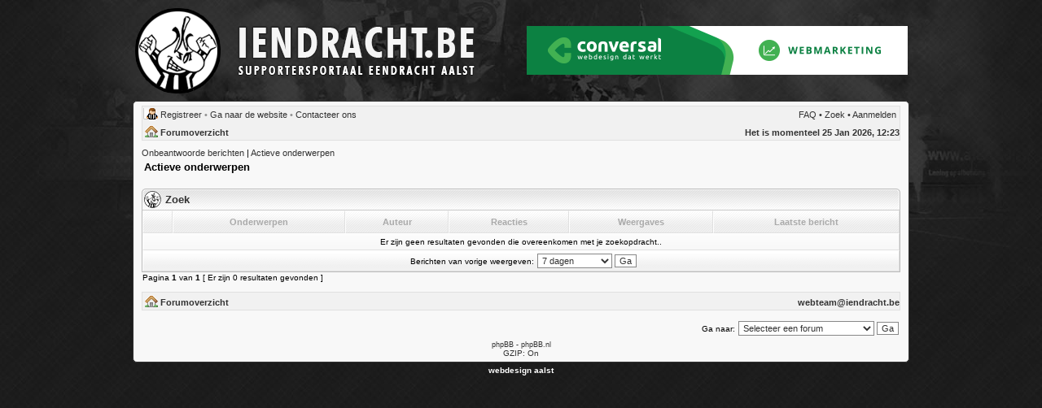

--- FILE ---
content_type: text/html; charset=UTF-8
request_url: https://iendracht.be/forum/search.php?search_id=active_topics&sid=3a89b269ffcee130a3812bc400164af5
body_size: 2466
content:
<!DOCTYPE html PUBLIC "-//W3C//DTD XHTML 1.0 Transitional//EN" "http://www.w3.org/TR/xhtml1/DTD/xhtml1-transitional.dtd">
<html xmlns="http://www.w3.org/1999/xhtml" dir="ltr" lang="nl-nl" xml:lang="nl-nl">
<head>
         <script src="https://www.google.com/recaptcha/api.js" async defer type="baf9174608612f89a22b17e0-text/javascript"></script>

<link href="./mobiquo/smartbanner/appbanner.css" rel="stylesheet" type="text/css" media="screen" />
<script type="baf9174608612f89a22b17e0-text/javascript" src="./mobiquo/smartbanner/appbanner.js"></script>



<meta http-equiv="content-type" content="text/html; charset=UTF-8" />
<meta http-equiv="content-language" content="nl-nl" />
<meta http-equiv="content-style-type" content="text/css" />
<meta http-equiv="imagetoolbar" content="no" />
<meta name="resource-type" content="document" />
<meta name="distribution" content="global" />
<meta name="copyright" content="2005-2011 Iendracht.be" />
<meta name="description" content="Supportersforum van Eendracht Aalst - Discussieer mee op Iendracht.be !" />
<meta name="keywords" content="forum, eendracht aalst, iendracht" />
<meta name="robots" content="index, follow" />
<cmt>

<link rel="shortcut icon" href="https://www.iendracht.be/templates/iendracht/favicon.ico" />
<title>Actieve onderwerpen | Iendracht.be Forum</title>

<link rel="stylesheet" href="./styles/serenity%20iendracht/theme/stylesheet.css?assets_version=27" type="text/css" />
<link rel="stylesheet" href="./styles/serenity%20iendracht/theme/nl_x_formal/stylesheet.css?assets_version=27"/>

<!--[if IE 7]>
<link rel="stylesheet" type="text/css" href="./styles/serenity%20iendracht/theme/ie7.css" />
<![endif]-->

</head>

<body>
<script type="baf9174608612f89a22b17e0-text/javascript">tapatalkDetect()</script>
<div class="conversalheader"> 
<table width="100%" border="0" cellspacing="0" cellpadding="0">
  <tr>
    <td width="50%"><img src="./styles/serenity%20iendracht/theme/images/site_logo.png" alt="forum eendracht aalst" /></td>
    <td align="right"><a href="https://www.conversal.be" target="_blank"><img src="https://www.iendracht.be/forum/images/conversal-banner-468x60.gif" /></a></td>
  </tr>
</table>

</div>
<table border="0" cellspacing="0" cellpadding="0" width="954" id="maintable" align="center">
<tr>
<tr>
	<td class="navtd">
		<div class="navrow">
			<div class="navrow-right">
				<a href="./faq.php?sid=86306f8505d1c72be66cbf6d1a2b09d4">FAQ</a>
								 &#8226; <a href="./search.php?sid=86306f8505d1c72be66cbf6d1a2b09d4">Zoek</a>																	 &#8226; <a href="./ucp.php?mode=login&amp;sid=86306f8505d1c72be66cbf6d1a2b09d4">Aanmelden</a>			</div>
											<a href="./ucp.php?mode=register&amp;sid=86306f8505d1c72be66cbf6d1a2b09d4">Registreer</a>                &#8226 <b> <a href="http://www.iendracht.be"> Ga naar de website</a></b>
                &#8226 <b> <a href="http://www.iendracht.be/index.php/iendrachtbe/contacteer-ons"> Contacteer ons</a></b>
			            
		</div>
       
        
        <div class="navrow2"><b><div class="navrow-right">
			Het is momenteel 25 Jan 2026, 12:23
			</div>
		<a href="./index.php?sid=86306f8505d1c72be66cbf6d1a2b09d4">Forumoverzicht</a>		</div>
	</td>
    
</tr>

<tr>
	<td id="contentrow">

  

<center></center>

		<p class="searchbar">
		<span style="float: left;"><a href="./search.php?search_id=unanswered&amp;sid=86306f8505d1c72be66cbf6d1a2b09d4">Onbeantwoorde berichten</a> | <a href="./search.php?search_id=active_topics&amp;sid=86306f8505d1c72be66cbf6d1a2b09d4">Actieve onderwerpen</a></span>
			</p>
	    <br style="clear: both;" />
  <!-- <p class="searchbar" style="display:block; text-align:center; ">
   		<iframe  style="background : #f8f8f8;" src="http://iendracht.be/index.php?option=com_content&view=article&id=802&tmpl=component" frameborder="0" scrolling="no" width="728" height="90"></iframe>
   </p>-->
    


<script src="/cdn-cgi/scripts/7d0fa10a/cloudflare-static/rocket-loader.min.js" data-cf-settings="baf9174608612f89a22b17e0-|49" defer></script></body>
<form method="post" action="./search.php?st=7&amp;sk=t&amp;sd=d&amp;sr=topics&amp;sid=86306f8505d1c72be66cbf6d1a2b09d4&amp;search_id=active_topics">

<table width="100%" cellspacing="1">
<tr>
	<td colspan="2"><span class="titles">Actieve onderwerpen</span><br /></td>
</tr>
<tr>
	<td class="genmed"></td>
	<td align="right"></td>
</tr>
</table>

<br clear="all" />


    
	<div class="cap-div"><div class="cap-left"><div class="cap-right">&nbsp;Zoek&nbsp;</div></div></div>
	<table class="tablebg" width="100%" cellspacing="0">
	<tr>
		<th width="4%" nowrap="nowrap">&nbsp;</th>
		<th colspan="2" nowrap="nowrap">&nbsp;Onderwerpen&nbsp;</th>
		<th nowrap="nowrap">&nbsp;Auteur&nbsp;</th>
		<th nowrap="nowrap">&nbsp;Reacties&nbsp;</th>
		<th nowrap="nowrap">&nbsp;Weergaves&nbsp;</th>
		<th nowrap="nowrap">&nbsp;Laatste bericht&nbsp;</th>
	</tr>
			<tr valign="middle">
			<td colspan="7" class="row3" align="center">Er zijn geen resultaten gevonden die overeenkomen met je zoekopdracht..</td>
		</tr>
		<tr>
		<td class="cat" colspan="7" valign="middle" align="center"><span class="gensmall">Berichten van vorige weergeven:</span> <select name="st" id="st"><option value="0">Alle resultaten</option><option value="1">1 dag</option><option value="7" selected="selected">7 dagen</option><option value="14">2 weken</option><option value="30">1 maand</option><option value="90">3 maanden</option><option value="180">6 maanden</option><option value="365">1 jaar</option></select>&nbsp;<input class="btnlite" type="submit" value="Ga" name="sort" /></td>
	</tr>
	</table>
	


</form>

<div class="gensmall" style="float: left;"><span class="nav">Pagina <strong>1</strong> van <strong>1</strong></span> [ Er zijn 0 resultaten gevonden ]</div>
<div class="nav" style="float: right;">
</div>

<br clear="all" /><br />

<div class="navrow3"><b><div class="navrow-right">
			<a href="http://www.iendracht.be/index.php/iendrachtbe/contacteer-ons"><span class="__cf_email__" data-cfemail="99eefcfbedfcf8f4d9f0fcf7fdebf8faf1edb7fbfc">[email&#160;protected]</span></a>
			</div>
		<a href="./index.php?sid=86306f8505d1c72be66cbf6d1a2b09d4"> Forumoverzicht</a>		</b></div>
<br clear="all" />

<div align="right">	<form method="post" name="jumpbox" action="./viewforum.php?sid=86306f8505d1c72be66cbf6d1a2b09d4" onsubmit="if (!window.__cfRLUnblockHandlers) return false; if(document.jumpbox.f.value == -1){return false;}" data-cf-modified-baf9174608612f89a22b17e0-="">

	<table cellspacing="0" cellpadding="0" border="0">
	<tr>
		<td nowrap="nowrap"><span class="gensmall">Ga naar:</span>&nbsp;<select name="f" onchange="if (!window.__cfRLUnblockHandlers) return false; if(this.options[this.selectedIndex].value != -1){ document.forms['jumpbox'].submit() }" data-cf-modified-baf9174608612f89a22b17e0-="">

								<option value="-1">Selecteer een forum</option>
					<option value="-1">------------------</option>			<option value="29">Eendracht Aalst</option>
								<option value="22">&nbsp; &nbsp;Langs de lijn</option>
								<option value="37">&nbsp; &nbsp;Wedstrijden</option>
								<option value="35">&nbsp; &nbsp;OPC Aalst / Supporterclubs</option>
								<option value="3">&nbsp; &nbsp;Pronostiek</option>
								<option value="30">Algemeen</option>
								<option value="4">&nbsp; &nbsp;Voetbal</option>
								<option value="5">&nbsp; &nbsp;Varia</option>
								<option value="27">&nbsp; &nbsp;Forum-Oscars</option>
								<option value="40">&nbsp; &nbsp;&nbsp; &nbsp;Archief 2007</option>
								<option value="41">&nbsp; &nbsp;&nbsp; &nbsp;Archief 2008</option>
								<option value="45">&nbsp; &nbsp;&nbsp; &nbsp;Archief 2009</option>
								<option value="47">&nbsp; &nbsp;&nbsp; &nbsp;Archief 2010</option>
								<option value="31">Iendracht.be</option>
								<option value="10">&nbsp; &nbsp;Website/Forum</option>
								<option value="28">&nbsp; &nbsp;EA Archief</option>
								<option value="6">&nbsp; &nbsp;&nbsp; &nbsp;Hattrick</option>
								<option value="9">&nbsp; &nbsp;&nbsp; &nbsp;OPC Aalst</option>
								<option value="15">&nbsp; &nbsp;&nbsp; &nbsp;Supporterclubs</option>
		
		</select>&nbsp;<input class="btnlite" type="submit" value="Ga" /></td>
	</tr>
	</table>

	</form>
</div>

	<div id="wrapfooter">
	<span class="copyright">
<a href="http://www.phpbb.com/">phpBB</a> -	<a href="http://www.phpbb.nl">phpBB.nl</a></span>
<br />GZIP: On</div>

	</td>
</tr>
</table>
<div class="conversalfooter" align="center"><strong><a href="https://www.conversal.be/regio/webdesign-aalst">webdesign aalst</a> </strong></div>
<script data-cfasync="false" src="/cdn-cgi/scripts/5c5dd728/cloudflare-static/email-decode.min.js"></script><script type="baf9174608612f89a22b17e0-text/javascript">

  var _gaq = _gaq || [];
  _gaq.push(['_setAccount', 'UA-4521838-4']);
  _gaq.push(['_trackPageview']);

  (function() {
    var ga = document.createElement('script'); ga.type = 'text/javascript'; ga.async = true;
    ga.src = ('https:' == document.location.protocol ? 'https://ssl' : 'http://www') + '.google-analytics.com/ga.js';
    var s = document.getElementsByTagName('script')[0]; s.parentNode.insertBefore(ga, s);
  })();

</script>
</body>
</html>

--- FILE ---
content_type: text/css
request_url: https://iendracht.be/forum/styles/serenity%20iendracht/theme/nl_x_formal/stylesheet.css?assets_version=27
body_size: -310
content:
.imageset.button_topic_new {
	background-image: url("../images/nl_x_formal/button_topic_new.gif");
	padding-left: 128px;
	padding-top: 22px;
}
.imageset.button_topic_locked {
	background-image: url("../images/nl_x_formal/button_topic_locked.gif");
	padding-left: 70px;
	padding-top: 22px;
}
.imageset.button_pm_reply,
.imageset.button_topic_reply {
	background-image: url("../images/nl_x_formal/button_topic_reply.gif");
	padding-left: 74px;
	padding-top: 22px;
}
.imageset.icon_contact_email {
	background-image: url("../images/nl_x_formal/icon_contact_email.gif");
	padding-left: 30px;
	padding-top: 13px;
}
.imageset.icon_contact_pm {
	background-image: url("../images/nl_x_formal/icon_contact_pm.gif");
	padding-left: 17px;
	padding-top: 13px;
}
.imageset.icon_post_quote {
	background-image: url("../images/nl_x_formal/icon_post_quote.gif");
	padding-left: 30px;
	padding-top: 13px;
}
.imageset.icon_post_edit {
	background-image: url("../images/nl_x_formal/icon_post_edit.gif");
	padding-left: 35px;
	padding-top: 13px;
}